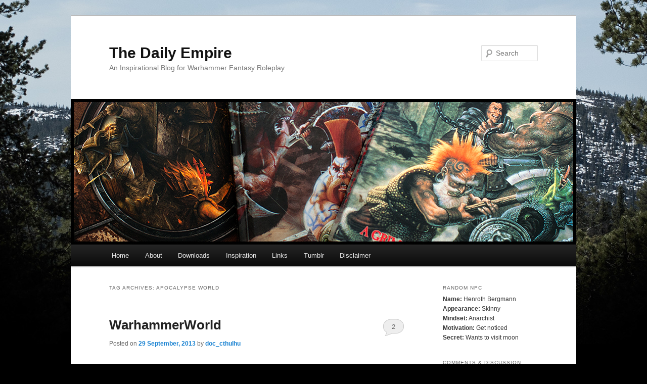

--- FILE ---
content_type: text/html; charset=UTF-8
request_url: http://dailyempire.guildredemund.net/tag/apocalypse-world
body_size: 18693
content:
<!DOCTYPE html>
<!--[if IE 6]>
<html id="ie6" lang="en-GB">
<![endif]-->
<!--[if IE 7]>
<html id="ie7" lang="en-GB">
<![endif]-->
<!--[if IE 8]>
<html id="ie8" lang="en-GB">
<![endif]-->
<!--[if !(IE 6) & !(IE 7) & !(IE 8)]><!-->
<html lang="en-GB">
<!--<![endif]-->
<head>
<meta charset="UTF-8" />
<meta name="viewport" content="width=device-width" />
<title>
Apocalypse World | The Daily Empire	</title>
<link rel="profile" href="https://gmpg.org/xfn/11" />
<link rel="stylesheet" type="text/css" media="all" href="http://dailyempire.guildredemund.net/wp-content/themes/twentyeleven/style.css?ver=20221126" />
<link rel="pingback" href="http://dailyempire.guildredemund.net/xmlrpc.php">
<!--[if lt IE 9]>
<script src="http://dailyempire.guildredemund.net/wp-content/themes/twentyeleven/js/html5.js?ver=3.7.0" type="text/javascript"></script>
<![endif]-->
<meta name='robots' content='noindex, nofollow' />
<link rel='dns-prefetch' href='//secure.gravatar.com' />
<link rel='dns-prefetch' href='//stats.wp.com' />
<link rel='dns-prefetch' href='//v0.wordpress.com' />
<link rel='dns-prefetch' href='//jetpack.wordpress.com' />
<link rel='dns-prefetch' href='//s0.wp.com' />
<link rel='dns-prefetch' href='//public-api.wordpress.com' />
<link rel='dns-prefetch' href='//0.gravatar.com' />
<link rel='dns-prefetch' href='//1.gravatar.com' />
<link rel='dns-prefetch' href='//2.gravatar.com' />
<link rel="alternate" type="application/rss+xml" title="The Daily Empire &raquo; Feed" href="http://dailyempire.guildredemund.net/feed" />
<link rel="alternate" type="application/rss+xml" title="The Daily Empire &raquo; Comments Feed" href="http://dailyempire.guildredemund.net/comments/feed" />
<link rel="alternate" type="application/rss+xml" title="The Daily Empire &raquo; Apocalypse World Tag Feed" href="http://dailyempire.guildredemund.net/tag/apocalypse-world/feed" />
<script type="text/javascript">
window._wpemojiSettings = {"baseUrl":"https:\/\/s.w.org\/images\/core\/emoji\/14.0.0\/72x72\/","ext":".png","svgUrl":"https:\/\/s.w.org\/images\/core\/emoji\/14.0.0\/svg\/","svgExt":".svg","source":{"concatemoji":"http:\/\/dailyempire.guildredemund.net\/wp-includes\/js\/wp-emoji-release.min.js?ver=6.2.8"}};
/*! This file is auto-generated */
!function(e,a,t){var n,r,o,i=a.createElement("canvas"),p=i.getContext&&i.getContext("2d");function s(e,t){p.clearRect(0,0,i.width,i.height),p.fillText(e,0,0);e=i.toDataURL();return p.clearRect(0,0,i.width,i.height),p.fillText(t,0,0),e===i.toDataURL()}function c(e){var t=a.createElement("script");t.src=e,t.defer=t.type="text/javascript",a.getElementsByTagName("head")[0].appendChild(t)}for(o=Array("flag","emoji"),t.supports={everything:!0,everythingExceptFlag:!0},r=0;r<o.length;r++)t.supports[o[r]]=function(e){if(p&&p.fillText)switch(p.textBaseline="top",p.font="600 32px Arial",e){case"flag":return s("\ud83c\udff3\ufe0f\u200d\u26a7\ufe0f","\ud83c\udff3\ufe0f\u200b\u26a7\ufe0f")?!1:!s("\ud83c\uddfa\ud83c\uddf3","\ud83c\uddfa\u200b\ud83c\uddf3")&&!s("\ud83c\udff4\udb40\udc67\udb40\udc62\udb40\udc65\udb40\udc6e\udb40\udc67\udb40\udc7f","\ud83c\udff4\u200b\udb40\udc67\u200b\udb40\udc62\u200b\udb40\udc65\u200b\udb40\udc6e\u200b\udb40\udc67\u200b\udb40\udc7f");case"emoji":return!s("\ud83e\udef1\ud83c\udffb\u200d\ud83e\udef2\ud83c\udfff","\ud83e\udef1\ud83c\udffb\u200b\ud83e\udef2\ud83c\udfff")}return!1}(o[r]),t.supports.everything=t.supports.everything&&t.supports[o[r]],"flag"!==o[r]&&(t.supports.everythingExceptFlag=t.supports.everythingExceptFlag&&t.supports[o[r]]);t.supports.everythingExceptFlag=t.supports.everythingExceptFlag&&!t.supports.flag,t.DOMReady=!1,t.readyCallback=function(){t.DOMReady=!0},t.supports.everything||(n=function(){t.readyCallback()},a.addEventListener?(a.addEventListener("DOMContentLoaded",n,!1),e.addEventListener("load",n,!1)):(e.attachEvent("onload",n),a.attachEvent("onreadystatechange",function(){"complete"===a.readyState&&t.readyCallback()})),(e=t.source||{}).concatemoji?c(e.concatemoji):e.wpemoji&&e.twemoji&&(c(e.twemoji),c(e.wpemoji)))}(window,document,window._wpemojiSettings);
</script>
<style type="text/css">
img.wp-smiley,
img.emoji {
	display: inline !important;
	border: none !important;
	box-shadow: none !important;
	height: 1em !important;
	width: 1em !important;
	margin: 0 0.07em !important;
	vertical-align: -0.1em !important;
	background: none !important;
	padding: 0 !important;
}
</style>
	<link rel='stylesheet' id='wp-block-library-css' href='http://dailyempire.guildredemund.net/wp-includes/css/dist/block-library/style.min.css?ver=6.2.8' type='text/css' media='all' />
<style id='wp-block-library-inline-css' type='text/css'>
.has-text-align-justify{text-align:justify;}
</style>
<style id='wp-block-library-theme-inline-css' type='text/css'>
.wp-block-audio figcaption{color:#555;font-size:13px;text-align:center}.is-dark-theme .wp-block-audio figcaption{color:hsla(0,0%,100%,.65)}.wp-block-audio{margin:0 0 1em}.wp-block-code{border:1px solid #ccc;border-radius:4px;font-family:Menlo,Consolas,monaco,monospace;padding:.8em 1em}.wp-block-embed figcaption{color:#555;font-size:13px;text-align:center}.is-dark-theme .wp-block-embed figcaption{color:hsla(0,0%,100%,.65)}.wp-block-embed{margin:0 0 1em}.blocks-gallery-caption{color:#555;font-size:13px;text-align:center}.is-dark-theme .blocks-gallery-caption{color:hsla(0,0%,100%,.65)}.wp-block-image figcaption{color:#555;font-size:13px;text-align:center}.is-dark-theme .wp-block-image figcaption{color:hsla(0,0%,100%,.65)}.wp-block-image{margin:0 0 1em}.wp-block-pullquote{border-bottom:4px solid;border-top:4px solid;color:currentColor;margin-bottom:1.75em}.wp-block-pullquote cite,.wp-block-pullquote footer,.wp-block-pullquote__citation{color:currentColor;font-size:.8125em;font-style:normal;text-transform:uppercase}.wp-block-quote{border-left:.25em solid;margin:0 0 1.75em;padding-left:1em}.wp-block-quote cite,.wp-block-quote footer{color:currentColor;font-size:.8125em;font-style:normal;position:relative}.wp-block-quote.has-text-align-right{border-left:none;border-right:.25em solid;padding-left:0;padding-right:1em}.wp-block-quote.has-text-align-center{border:none;padding-left:0}.wp-block-quote.is-large,.wp-block-quote.is-style-large,.wp-block-quote.is-style-plain{border:none}.wp-block-search .wp-block-search__label{font-weight:700}.wp-block-search__button{border:1px solid #ccc;padding:.375em .625em}:where(.wp-block-group.has-background){padding:1.25em 2.375em}.wp-block-separator.has-css-opacity{opacity:.4}.wp-block-separator{border:none;border-bottom:2px solid;margin-left:auto;margin-right:auto}.wp-block-separator.has-alpha-channel-opacity{opacity:1}.wp-block-separator:not(.is-style-wide):not(.is-style-dots){width:100px}.wp-block-separator.has-background:not(.is-style-dots){border-bottom:none;height:1px}.wp-block-separator.has-background:not(.is-style-wide):not(.is-style-dots){height:2px}.wp-block-table{margin:0 0 1em}.wp-block-table td,.wp-block-table th{word-break:normal}.wp-block-table figcaption{color:#555;font-size:13px;text-align:center}.is-dark-theme .wp-block-table figcaption{color:hsla(0,0%,100%,.65)}.wp-block-video figcaption{color:#555;font-size:13px;text-align:center}.is-dark-theme .wp-block-video figcaption{color:hsla(0,0%,100%,.65)}.wp-block-video{margin:0 0 1em}.wp-block-template-part.has-background{margin-bottom:0;margin-top:0;padding:1.25em 2.375em}
</style>
<link rel='stylesheet' id='jetpack-videopress-video-block-view-css' href='http://dailyempire.guildredemund.net/wp-content/plugins/jetpack/jetpack_vendor/automattic/jetpack-videopress/build/block-editor/blocks/video/view.css?minify=false&#038;ver=34ae973733627b74a14e' type='text/css' media='all' />
<link rel='stylesheet' id='mediaelement-css' href='http://dailyempire.guildredemund.net/wp-includes/js/mediaelement/mediaelementplayer-legacy.min.css?ver=4.2.17' type='text/css' media='all' />
<link rel='stylesheet' id='wp-mediaelement-css' href='http://dailyempire.guildredemund.net/wp-includes/js/mediaelement/wp-mediaelement.min.css?ver=6.2.8' type='text/css' media='all' />
<link rel='stylesheet' id='classic-theme-styles-css' href='http://dailyempire.guildredemund.net/wp-includes/css/classic-themes.min.css?ver=6.2.8' type='text/css' media='all' />
<style id='global-styles-inline-css' type='text/css'>
body{--wp--preset--color--black: #000;--wp--preset--color--cyan-bluish-gray: #abb8c3;--wp--preset--color--white: #fff;--wp--preset--color--pale-pink: #f78da7;--wp--preset--color--vivid-red: #cf2e2e;--wp--preset--color--luminous-vivid-orange: #ff6900;--wp--preset--color--luminous-vivid-amber: #fcb900;--wp--preset--color--light-green-cyan: #7bdcb5;--wp--preset--color--vivid-green-cyan: #00d084;--wp--preset--color--pale-cyan-blue: #8ed1fc;--wp--preset--color--vivid-cyan-blue: #0693e3;--wp--preset--color--vivid-purple: #9b51e0;--wp--preset--color--blue: #1982d1;--wp--preset--color--dark-gray: #373737;--wp--preset--color--medium-gray: #666;--wp--preset--color--light-gray: #e2e2e2;--wp--preset--gradient--vivid-cyan-blue-to-vivid-purple: linear-gradient(135deg,rgba(6,147,227,1) 0%,rgb(155,81,224) 100%);--wp--preset--gradient--light-green-cyan-to-vivid-green-cyan: linear-gradient(135deg,rgb(122,220,180) 0%,rgb(0,208,130) 100%);--wp--preset--gradient--luminous-vivid-amber-to-luminous-vivid-orange: linear-gradient(135deg,rgba(252,185,0,1) 0%,rgba(255,105,0,1) 100%);--wp--preset--gradient--luminous-vivid-orange-to-vivid-red: linear-gradient(135deg,rgba(255,105,0,1) 0%,rgb(207,46,46) 100%);--wp--preset--gradient--very-light-gray-to-cyan-bluish-gray: linear-gradient(135deg,rgb(238,238,238) 0%,rgb(169,184,195) 100%);--wp--preset--gradient--cool-to-warm-spectrum: linear-gradient(135deg,rgb(74,234,220) 0%,rgb(151,120,209) 20%,rgb(207,42,186) 40%,rgb(238,44,130) 60%,rgb(251,105,98) 80%,rgb(254,248,76) 100%);--wp--preset--gradient--blush-light-purple: linear-gradient(135deg,rgb(255,206,236) 0%,rgb(152,150,240) 100%);--wp--preset--gradient--blush-bordeaux: linear-gradient(135deg,rgb(254,205,165) 0%,rgb(254,45,45) 50%,rgb(107,0,62) 100%);--wp--preset--gradient--luminous-dusk: linear-gradient(135deg,rgb(255,203,112) 0%,rgb(199,81,192) 50%,rgb(65,88,208) 100%);--wp--preset--gradient--pale-ocean: linear-gradient(135deg,rgb(255,245,203) 0%,rgb(182,227,212) 50%,rgb(51,167,181) 100%);--wp--preset--gradient--electric-grass: linear-gradient(135deg,rgb(202,248,128) 0%,rgb(113,206,126) 100%);--wp--preset--gradient--midnight: linear-gradient(135deg,rgb(2,3,129) 0%,rgb(40,116,252) 100%);--wp--preset--duotone--dark-grayscale: url('#wp-duotone-dark-grayscale');--wp--preset--duotone--grayscale: url('#wp-duotone-grayscale');--wp--preset--duotone--purple-yellow: url('#wp-duotone-purple-yellow');--wp--preset--duotone--blue-red: url('#wp-duotone-blue-red');--wp--preset--duotone--midnight: url('#wp-duotone-midnight');--wp--preset--duotone--magenta-yellow: url('#wp-duotone-magenta-yellow');--wp--preset--duotone--purple-green: url('#wp-duotone-purple-green');--wp--preset--duotone--blue-orange: url('#wp-duotone-blue-orange');--wp--preset--font-size--small: 13px;--wp--preset--font-size--medium: 20px;--wp--preset--font-size--large: 36px;--wp--preset--font-size--x-large: 42px;--wp--preset--spacing--20: 0.44rem;--wp--preset--spacing--30: 0.67rem;--wp--preset--spacing--40: 1rem;--wp--preset--spacing--50: 1.5rem;--wp--preset--spacing--60: 2.25rem;--wp--preset--spacing--70: 3.38rem;--wp--preset--spacing--80: 5.06rem;--wp--preset--shadow--natural: 6px 6px 9px rgba(0, 0, 0, 0.2);--wp--preset--shadow--deep: 12px 12px 50px rgba(0, 0, 0, 0.4);--wp--preset--shadow--sharp: 6px 6px 0px rgba(0, 0, 0, 0.2);--wp--preset--shadow--outlined: 6px 6px 0px -3px rgba(255, 255, 255, 1), 6px 6px rgba(0, 0, 0, 1);--wp--preset--shadow--crisp: 6px 6px 0px rgba(0, 0, 0, 1);}:where(.is-layout-flex){gap: 0.5em;}body .is-layout-flow > .alignleft{float: left;margin-inline-start: 0;margin-inline-end: 2em;}body .is-layout-flow > .alignright{float: right;margin-inline-start: 2em;margin-inline-end: 0;}body .is-layout-flow > .aligncenter{margin-left: auto !important;margin-right: auto !important;}body .is-layout-constrained > .alignleft{float: left;margin-inline-start: 0;margin-inline-end: 2em;}body .is-layout-constrained > .alignright{float: right;margin-inline-start: 2em;margin-inline-end: 0;}body .is-layout-constrained > .aligncenter{margin-left: auto !important;margin-right: auto !important;}body .is-layout-constrained > :where(:not(.alignleft):not(.alignright):not(.alignfull)){max-width: var(--wp--style--global--content-size);margin-left: auto !important;margin-right: auto !important;}body .is-layout-constrained > .alignwide{max-width: var(--wp--style--global--wide-size);}body .is-layout-flex{display: flex;}body .is-layout-flex{flex-wrap: wrap;align-items: center;}body .is-layout-flex > *{margin: 0;}:where(.wp-block-columns.is-layout-flex){gap: 2em;}.has-black-color{color: var(--wp--preset--color--black) !important;}.has-cyan-bluish-gray-color{color: var(--wp--preset--color--cyan-bluish-gray) !important;}.has-white-color{color: var(--wp--preset--color--white) !important;}.has-pale-pink-color{color: var(--wp--preset--color--pale-pink) !important;}.has-vivid-red-color{color: var(--wp--preset--color--vivid-red) !important;}.has-luminous-vivid-orange-color{color: var(--wp--preset--color--luminous-vivid-orange) !important;}.has-luminous-vivid-amber-color{color: var(--wp--preset--color--luminous-vivid-amber) !important;}.has-light-green-cyan-color{color: var(--wp--preset--color--light-green-cyan) !important;}.has-vivid-green-cyan-color{color: var(--wp--preset--color--vivid-green-cyan) !important;}.has-pale-cyan-blue-color{color: var(--wp--preset--color--pale-cyan-blue) !important;}.has-vivid-cyan-blue-color{color: var(--wp--preset--color--vivid-cyan-blue) !important;}.has-vivid-purple-color{color: var(--wp--preset--color--vivid-purple) !important;}.has-black-background-color{background-color: var(--wp--preset--color--black) !important;}.has-cyan-bluish-gray-background-color{background-color: var(--wp--preset--color--cyan-bluish-gray) !important;}.has-white-background-color{background-color: var(--wp--preset--color--white) !important;}.has-pale-pink-background-color{background-color: var(--wp--preset--color--pale-pink) !important;}.has-vivid-red-background-color{background-color: var(--wp--preset--color--vivid-red) !important;}.has-luminous-vivid-orange-background-color{background-color: var(--wp--preset--color--luminous-vivid-orange) !important;}.has-luminous-vivid-amber-background-color{background-color: var(--wp--preset--color--luminous-vivid-amber) !important;}.has-light-green-cyan-background-color{background-color: var(--wp--preset--color--light-green-cyan) !important;}.has-vivid-green-cyan-background-color{background-color: var(--wp--preset--color--vivid-green-cyan) !important;}.has-pale-cyan-blue-background-color{background-color: var(--wp--preset--color--pale-cyan-blue) !important;}.has-vivid-cyan-blue-background-color{background-color: var(--wp--preset--color--vivid-cyan-blue) !important;}.has-vivid-purple-background-color{background-color: var(--wp--preset--color--vivid-purple) !important;}.has-black-border-color{border-color: var(--wp--preset--color--black) !important;}.has-cyan-bluish-gray-border-color{border-color: var(--wp--preset--color--cyan-bluish-gray) !important;}.has-white-border-color{border-color: var(--wp--preset--color--white) !important;}.has-pale-pink-border-color{border-color: var(--wp--preset--color--pale-pink) !important;}.has-vivid-red-border-color{border-color: var(--wp--preset--color--vivid-red) !important;}.has-luminous-vivid-orange-border-color{border-color: var(--wp--preset--color--luminous-vivid-orange) !important;}.has-luminous-vivid-amber-border-color{border-color: var(--wp--preset--color--luminous-vivid-amber) !important;}.has-light-green-cyan-border-color{border-color: var(--wp--preset--color--light-green-cyan) !important;}.has-vivid-green-cyan-border-color{border-color: var(--wp--preset--color--vivid-green-cyan) !important;}.has-pale-cyan-blue-border-color{border-color: var(--wp--preset--color--pale-cyan-blue) !important;}.has-vivid-cyan-blue-border-color{border-color: var(--wp--preset--color--vivid-cyan-blue) !important;}.has-vivid-purple-border-color{border-color: var(--wp--preset--color--vivid-purple) !important;}.has-vivid-cyan-blue-to-vivid-purple-gradient-background{background: var(--wp--preset--gradient--vivid-cyan-blue-to-vivid-purple) !important;}.has-light-green-cyan-to-vivid-green-cyan-gradient-background{background: var(--wp--preset--gradient--light-green-cyan-to-vivid-green-cyan) !important;}.has-luminous-vivid-amber-to-luminous-vivid-orange-gradient-background{background: var(--wp--preset--gradient--luminous-vivid-amber-to-luminous-vivid-orange) !important;}.has-luminous-vivid-orange-to-vivid-red-gradient-background{background: var(--wp--preset--gradient--luminous-vivid-orange-to-vivid-red) !important;}.has-very-light-gray-to-cyan-bluish-gray-gradient-background{background: var(--wp--preset--gradient--very-light-gray-to-cyan-bluish-gray) !important;}.has-cool-to-warm-spectrum-gradient-background{background: var(--wp--preset--gradient--cool-to-warm-spectrum) !important;}.has-blush-light-purple-gradient-background{background: var(--wp--preset--gradient--blush-light-purple) !important;}.has-blush-bordeaux-gradient-background{background: var(--wp--preset--gradient--blush-bordeaux) !important;}.has-luminous-dusk-gradient-background{background: var(--wp--preset--gradient--luminous-dusk) !important;}.has-pale-ocean-gradient-background{background: var(--wp--preset--gradient--pale-ocean) !important;}.has-electric-grass-gradient-background{background: var(--wp--preset--gradient--electric-grass) !important;}.has-midnight-gradient-background{background: var(--wp--preset--gradient--midnight) !important;}.has-small-font-size{font-size: var(--wp--preset--font-size--small) !important;}.has-medium-font-size{font-size: var(--wp--preset--font-size--medium) !important;}.has-large-font-size{font-size: var(--wp--preset--font-size--large) !important;}.has-x-large-font-size{font-size: var(--wp--preset--font-size--x-large) !important;}
.wp-block-navigation a:where(:not(.wp-element-button)){color: inherit;}
:where(.wp-block-columns.is-layout-flex){gap: 2em;}
.wp-block-pullquote{font-size: 1.5em;line-height: 1.6;}
</style>
<link rel='stylesheet' id='twentyeleven-block-style-css' href='http://dailyempire.guildredemund.net/wp-content/themes/twentyeleven/blocks.css?ver=20230122' type='text/css' media='all' />
<link rel='stylesheet' id='taxopress-frontend-css-css' href='http://dailyempire.guildredemund.net/wp-content/plugins/simple-tags/assets/frontend/css/frontend.css?ver=3.43.0' type='text/css' media='all' />
<link rel='stylesheet' id='jetpack_css-css' href='http://dailyempire.guildredemund.net/wp-content/plugins/jetpack/css/jetpack.css?ver=12.4.1' type='text/css' media='all' />
<script type='text/javascript' src='http://dailyempire.guildredemund.net/wp-includes/js/jquery/jquery.min.js?ver=3.6.4' id='jquery-core-js'></script>
<script type='text/javascript' src='http://dailyempire.guildredemund.net/wp-includes/js/jquery/jquery-migrate.min.js?ver=3.4.0' id='jquery-migrate-js'></script>
<script type='text/javascript' src='http://dailyempire.guildredemund.net/wp-content/plugins/simple-tags/assets/frontend/js/frontend.js?ver=3.43.0' id='taxopress-frontend-js-js'></script>
<link rel="https://api.w.org/" href="http://dailyempire.guildredemund.net/wp-json/" /><link rel="alternate" type="application/json" href="http://dailyempire.guildredemund.net/wp-json/wp/v2/tags/116" /><link rel="EditURI" type="application/rsd+xml" title="RSD" href="http://dailyempire.guildredemund.net/xmlrpc.php?rsd" />
<link rel="wlwmanifest" type="application/wlwmanifest+xml" href="http://dailyempire.guildredemund.net/wp-includes/wlwmanifest.xml" />
<meta name="generator" content="WordPress 6.2.8" />
	<style>img#wpstats{display:none}</style>
		<style type="text/css" id="custom-background-css">
body.custom-background { background-color: #000000; background-image: url("http://dailyempire.guildredemund.net/wp-content/uploads/2013/03/background12002.jpg"); background-position: center top; background-size: auto; background-repeat: no-repeat; background-attachment: fixed; }
</style>
	
<!-- Jetpack Open Graph Tags -->
<meta property="og:type" content="website" />
<meta property="og:title" content="Apocalypse World &#8211; The Daily Empire" />
<meta property="og:url" content="http://dailyempire.guildredemund.net/tag/apocalypse-world" />
<meta property="og:site_name" content="The Daily Empire" />
<meta property="og:image" content="https://s0.wp.com/i/blank.jpg" />
<meta property="og:image:alt" content="" />
<meta property="og:locale" content="en_GB" />

<!-- End Jetpack Open Graph Tags -->
</head>

<body class="archive tag tag-apocalypse-world tag-116 custom-background wp-embed-responsive two-column right-sidebar">
<div class="skip-link"><a class="assistive-text" href="#content">Skip to primary content</a></div><div class="skip-link"><a class="assistive-text" href="#secondary">Skip to secondary content</a></div><svg xmlns="http://www.w3.org/2000/svg" viewBox="0 0 0 0" width="0" height="0" focusable="false" role="none" style="visibility: hidden; position: absolute; left: -9999px; overflow: hidden;" ><defs><filter id="wp-duotone-dark-grayscale"><feColorMatrix color-interpolation-filters="sRGB" type="matrix" values=" .299 .587 .114 0 0 .299 .587 .114 0 0 .299 .587 .114 0 0 .299 .587 .114 0 0 " /><feComponentTransfer color-interpolation-filters="sRGB" ><feFuncR type="table" tableValues="0 0.49803921568627" /><feFuncG type="table" tableValues="0 0.49803921568627" /><feFuncB type="table" tableValues="0 0.49803921568627" /><feFuncA type="table" tableValues="1 1" /></feComponentTransfer><feComposite in2="SourceGraphic" operator="in" /></filter></defs></svg><svg xmlns="http://www.w3.org/2000/svg" viewBox="0 0 0 0" width="0" height="0" focusable="false" role="none" style="visibility: hidden; position: absolute; left: -9999px; overflow: hidden;" ><defs><filter id="wp-duotone-grayscale"><feColorMatrix color-interpolation-filters="sRGB" type="matrix" values=" .299 .587 .114 0 0 .299 .587 .114 0 0 .299 .587 .114 0 0 .299 .587 .114 0 0 " /><feComponentTransfer color-interpolation-filters="sRGB" ><feFuncR type="table" tableValues="0 1" /><feFuncG type="table" tableValues="0 1" /><feFuncB type="table" tableValues="0 1" /><feFuncA type="table" tableValues="1 1" /></feComponentTransfer><feComposite in2="SourceGraphic" operator="in" /></filter></defs></svg><svg xmlns="http://www.w3.org/2000/svg" viewBox="0 0 0 0" width="0" height="0" focusable="false" role="none" style="visibility: hidden; position: absolute; left: -9999px; overflow: hidden;" ><defs><filter id="wp-duotone-purple-yellow"><feColorMatrix color-interpolation-filters="sRGB" type="matrix" values=" .299 .587 .114 0 0 .299 .587 .114 0 0 .299 .587 .114 0 0 .299 .587 .114 0 0 " /><feComponentTransfer color-interpolation-filters="sRGB" ><feFuncR type="table" tableValues="0.54901960784314 0.98823529411765" /><feFuncG type="table" tableValues="0 1" /><feFuncB type="table" tableValues="0.71764705882353 0.25490196078431" /><feFuncA type="table" tableValues="1 1" /></feComponentTransfer><feComposite in2="SourceGraphic" operator="in" /></filter></defs></svg><svg xmlns="http://www.w3.org/2000/svg" viewBox="0 0 0 0" width="0" height="0" focusable="false" role="none" style="visibility: hidden; position: absolute; left: -9999px; overflow: hidden;" ><defs><filter id="wp-duotone-blue-red"><feColorMatrix color-interpolation-filters="sRGB" type="matrix" values=" .299 .587 .114 0 0 .299 .587 .114 0 0 .299 .587 .114 0 0 .299 .587 .114 0 0 " /><feComponentTransfer color-interpolation-filters="sRGB" ><feFuncR type="table" tableValues="0 1" /><feFuncG type="table" tableValues="0 0.27843137254902" /><feFuncB type="table" tableValues="0.5921568627451 0.27843137254902" /><feFuncA type="table" tableValues="1 1" /></feComponentTransfer><feComposite in2="SourceGraphic" operator="in" /></filter></defs></svg><svg xmlns="http://www.w3.org/2000/svg" viewBox="0 0 0 0" width="0" height="0" focusable="false" role="none" style="visibility: hidden; position: absolute; left: -9999px; overflow: hidden;" ><defs><filter id="wp-duotone-midnight"><feColorMatrix color-interpolation-filters="sRGB" type="matrix" values=" .299 .587 .114 0 0 .299 .587 .114 0 0 .299 .587 .114 0 0 .299 .587 .114 0 0 " /><feComponentTransfer color-interpolation-filters="sRGB" ><feFuncR type="table" tableValues="0 0" /><feFuncG type="table" tableValues="0 0.64705882352941" /><feFuncB type="table" tableValues="0 1" /><feFuncA type="table" tableValues="1 1" /></feComponentTransfer><feComposite in2="SourceGraphic" operator="in" /></filter></defs></svg><svg xmlns="http://www.w3.org/2000/svg" viewBox="0 0 0 0" width="0" height="0" focusable="false" role="none" style="visibility: hidden; position: absolute; left: -9999px; overflow: hidden;" ><defs><filter id="wp-duotone-magenta-yellow"><feColorMatrix color-interpolation-filters="sRGB" type="matrix" values=" .299 .587 .114 0 0 .299 .587 .114 0 0 .299 .587 .114 0 0 .299 .587 .114 0 0 " /><feComponentTransfer color-interpolation-filters="sRGB" ><feFuncR type="table" tableValues="0.78039215686275 1" /><feFuncG type="table" tableValues="0 0.94901960784314" /><feFuncB type="table" tableValues="0.35294117647059 0.47058823529412" /><feFuncA type="table" tableValues="1 1" /></feComponentTransfer><feComposite in2="SourceGraphic" operator="in" /></filter></defs></svg><svg xmlns="http://www.w3.org/2000/svg" viewBox="0 0 0 0" width="0" height="0" focusable="false" role="none" style="visibility: hidden; position: absolute; left: -9999px; overflow: hidden;" ><defs><filter id="wp-duotone-purple-green"><feColorMatrix color-interpolation-filters="sRGB" type="matrix" values=" .299 .587 .114 0 0 .299 .587 .114 0 0 .299 .587 .114 0 0 .299 .587 .114 0 0 " /><feComponentTransfer color-interpolation-filters="sRGB" ><feFuncR type="table" tableValues="0.65098039215686 0.40392156862745" /><feFuncG type="table" tableValues="0 1" /><feFuncB type="table" tableValues="0.44705882352941 0.4" /><feFuncA type="table" tableValues="1 1" /></feComponentTransfer><feComposite in2="SourceGraphic" operator="in" /></filter></defs></svg><svg xmlns="http://www.w3.org/2000/svg" viewBox="0 0 0 0" width="0" height="0" focusable="false" role="none" style="visibility: hidden; position: absolute; left: -9999px; overflow: hidden;" ><defs><filter id="wp-duotone-blue-orange"><feColorMatrix color-interpolation-filters="sRGB" type="matrix" values=" .299 .587 .114 0 0 .299 .587 .114 0 0 .299 .587 .114 0 0 .299 .587 .114 0 0 " /><feComponentTransfer color-interpolation-filters="sRGB" ><feFuncR type="table" tableValues="0.098039215686275 1" /><feFuncG type="table" tableValues="0 0.66274509803922" /><feFuncB type="table" tableValues="0.84705882352941 0.41960784313725" /><feFuncA type="table" tableValues="1 1" /></feComponentTransfer><feComposite in2="SourceGraphic" operator="in" /></filter></defs></svg><div id="page" class="hfeed">
	<header id="branding">
			<hgroup>
				<h1 id="site-title"><span><a href="http://dailyempire.guildredemund.net/" rel="home">The Daily Empire</a></span></h1>
				<h2 id="site-description">An Inspirational Blog for Warhammer Fantasy Roleplay</h2>
			</hgroup>

						<a href="http://dailyempire.guildredemund.net/">
									<img src="http://dailyempire.guildredemund.net/wp-content/uploads/2013/04/header3.jpg" width="1000" height="288" alt="The Daily Empire" />
								</a>
			
									<form method="get" id="searchform" action="http://dailyempire.guildredemund.net/">
		<label for="s" class="assistive-text">Search</label>
		<input type="text" class="field" name="s" id="s" placeholder="Search" />
		<input type="submit" class="submit" name="submit" id="searchsubmit" value="Search" />
	</form>
			
			<nav id="access">
				<h3 class="assistive-text">Main menu</h3>
				<div class="menu"><ul>
<li ><a href="http://dailyempire.guildredemund.net/">Home</a></li><li class="page_item page-item-16"><a href="http://dailyempire.guildredemund.net/info">About</a></li>
<li class="page_item page-item-131 page_item_has_children"><a href="http://dailyempire.guildredemund.net/downloads">Downloads</a>
<ul class='children'>
	<li class="page_item page-item-369"><a href="http://dailyempire.guildredemund.net/downloads/one-sheets">One-sheets</a></li>
	<li class="page_item page-item-760"><a href="http://dailyempire.guildredemund.net/downloads/universal-downloads">Universal Downloads</a></li>
	<li class="page_item page-item-1133"><a href="http://dailyempire.guildredemund.net/downloads/wfrp-1">WFRP1</a></li>
	<li class="page_item page-item-475"><a href="http://dailyempire.guildredemund.net/downloads/475-2">WFRP2</a></li>
	<li class="page_item page-item-442"><a href="http://dailyempire.guildredemund.net/downloads/wfrp3">WFRP3</a></li>
	<li class="page_item page-item-1365"><a href="http://dailyempire.guildredemund.net/downloads/wfrp4">WFRP4</a></li>
</ul>
</li>
<li class="page_item page-item-13 page_item_has_children"><a href="http://dailyempire.guildredemund.net/art">Inspiration</a>
<ul class='children'>
	<li class="page_item page-item-434"><a href="http://dailyempire.guildredemund.net/art/adventure-seeds">Adventure Seeds</a></li>
	<li class="page_item page-item-235"><a href="http://dailyempire.guildredemund.net/art/movies">Movies</a></li>
	<li class="page_item page-item-260"><a href="http://dailyempire.guildredemund.net/art/music">Music</a></li>
	<li class="page_item page-item-230"><a href="http://dailyempire.guildredemund.net/art/photos">Photos</a></li>
	<li class="page_item page-item-412 page_item_has_children"><a href="http://dailyempire.guildredemund.net/art/other">Other</a>
	<ul class='children'>
		<li class="page_item page-item-495"><a href="http://dailyempire.guildredemund.net/art/other/organizations-of-the-old-world">Organizations of the Old World</a></li>
		<li class="page_item page-item-525"><a href="http://dailyempire.guildredemund.net/art/other/ready-to-mutants">Ready to use Mutants</a></li>
	</ul>
</li>
	<li class="page_item page-item-144 page_item_has_children"><a href="http://dailyempire.guildredemund.net/art/our-campaings">Our campaings</a>
	<ul class='children'>
		<li class="page_item page-item-522 page_item_has_children"><a href="http://dailyempire.guildredemund.net/art/our-campaings/the-end-times-campaign">The End Times Campaign</a>
		<ul class='children'>
			<li class="page_item page-item-586 page_item_has_children"><a href="http://dailyempire.guildredemund.net/art/our-campaings/the-end-times-campaign/the-omens-of-war">The Omens of War</a>
			<ul class='children'>
				<li class="page_item page-item-588"><a href="http://dailyempire.guildredemund.net/art/our-campaings/the-end-times-campaign/the-omens-of-war/something-rotten-in-ubersreik">Something Rotten in Ubersreik</a></li>
				<li class="page_item page-item-590"><a href="http://dailyempire.guildredemund.net/art/our-campaings/the-end-times-campaign/the-omens-of-war/by-the-light-of-morrslieb">By the Light of Mórrslieb</a></li>
				<li class="page_item page-item-592"><a href="http://dailyempire.guildredemund.net/art/our-campaings/the-end-times-campaign/the-omens-of-war/the-monastery-of-rotstier">The Monastery of Rotstier</a></li>
				<li class="page_item page-item-594"><a href="http://dailyempire.guildredemund.net/art/our-campaings/the-end-times-campaign/the-omens-of-war/the-butcher-of-ubersreik">The Butcher of Ubersreik</a></li>
				<li class="page_item page-item-596"><a href="http://dailyempire.guildredemund.net/art/our-campaings/the-end-times-campaign/the-omens-of-war/knock-on-the-door">Knock on the Door</a></li>
				<li class="page_item page-item-598"><a href="http://dailyempire.guildredemund.net/art/our-campaings/the-end-times-campaign/the-omens-of-war/interlude-the-copper-boar">Interlude: The Copper Boar</a></li>
				<li class="page_item page-item-600"><a href="http://dailyempire.guildredemund.net/art/our-campaings/the-end-times-campaign/the-omens-of-war/the-piper-and-the-way-down">The Piper and the Way Down</a></li>
			</ul>
</li>
			<li class="page_item page-item-568 page_item_has_children"><a href="http://dailyempire.guildredemund.net/art/our-campaings/the-end-times-campaign/the-winter-of-warlords">The Winter of Warlords</a>
			<ul class='children'>
				<li class="page_item page-item-572"><a href="http://dailyempire.guildredemund.net/art/our-campaings/the-end-times-campaign/the-winter-of-warlords/prelude-waaaaagh">Prelude: WAAAAAGH!</a></li>
			</ul>
</li>
		</ul>
</li>
	</ul>
</li>
</ul>
</li>
<li class="page_item page-item-177"><a href="http://dailyempire.guildredemund.net/links">Links</a></li>
<li class="page_item page-item-699"><a href="http://dailyempire.guildredemund.net/in-tumblr">Tumblr</a></li>
<li class="page_item page-item-138"><a href="http://dailyempire.guildredemund.net/disclaimer">Disclaimer</a></li>
</ul></div>
			</nav><!-- #access -->
	</header><!-- #branding -->


	<div id="main">

		<section id="primary">
			<div id="content" role="main">

			
				<header class="page-header">
					<h1 class="page-title">
					Tag Archives: <span>Apocalypse World</span>					</h1>

									</header>

				
				
					
	<article id="post-914" class="post-914 post type-post status-publish format-standard hentry category-offgame tag-apocalypse-world">
		<header class="entry-header">
						<h1 class="entry-title"><a href="http://dailyempire.guildredemund.net/2013/09/warhammerworld.html" rel="bookmark">WarhammerWorld</a></h1>
			
						<div class="entry-meta">
				<span class="sep">Posted on </span><a href="http://dailyempire.guildredemund.net/2013/09/warhammerworld.html" rel="bookmark"><time class="entry-date" datetime="2013-09-29T17:00:37+01:00">29 September, 2013</time></a><span class="by-author"> <span class="sep"> by </span> <span class="author vcard"><a class="url fn n" href="http://dailyempire.guildredemund.net/author/admin" rel="author">doc_cthulhu</a></span></span>			</div><!-- .entry-meta -->
			
						<div class="comments-link">
				<a href="http://dailyempire.guildredemund.net/2013/09/warhammerworld.html#comments">2</a>			</div>
					</header><!-- .entry-header -->

				<div class="entry-content">
			<p style="text-align: justify;">I have been writing my own hack for the <a href="http://apocalypse-world.com/" target="_blank">Apocalypse World</a> and while doing so went through a series of different hacks for that system. I have encountered two hacks that are build for Warhammer and decided to share them for you. You are welcome to check them out, try them out or use them as your inspiration.</p>
<p style="text-align: justify;"><a href="https://docs.google.com/file/d/0B5K_Bqfr0dqcVUFZeWpsa0E5T0k/edit" target="_blank">Streets of Marienburg</a> is a bigger supplement for World of Dungeons. It gives a small rules summary, character creation and whatnot to get the game started. It also has a handy reference for Marienburg that can be used in any game.</p>
<p style="text-align: justify;"><a href="http://www.onesevendesign.com/chaos/eye_of_chaos.pdf" target="_blank">Eye of Chaos</a> is an old hack that has little else than a starting point for a game. The knowledge of Apocalypse World is mandatory. It has a big list of Kislev names to be used though.</p>
<p style="text-align: justify;">If there is more hacks for Apocalypse World or any other game I would be interested in them!</p>
<p style="text-align: justify;">
					</div><!-- .entry-content -->
		
		<footer class="entry-meta">
			
										<span class="cat-links">
					<span class="entry-utility-prep entry-utility-prep-cat-links">Posted in</span> <a href="http://dailyempire.guildredemund.net/category/offgame" rel="category tag">Off-game</a>			</span>
							
										<span class="sep"> | </span>
								<span class="tag-links">
					<span class="entry-utility-prep entry-utility-prep-tag-links">Tagged</span> <a href="http://dailyempire.guildredemund.net/tag/apocalypse-world" rel="tag">Apocalypse World</a>			</span>
							
										<span class="sep"> | </span>
						<span class="comments-link"><a href="http://dailyempire.guildredemund.net/2013/09/warhammerworld.html#comments"><b>2</b> Replies</a></span>
			
					</footer><!-- .entry-meta -->
	</article><!-- #post-914 -->

				
				
			
			</div><!-- #content -->
		</section><!-- #primary -->

		<div id="secondary" class="widget-area" role="complementary">
			<aside id="text-389506386" class="widget widget_text"><h3 class="widget-title">RANDOM NPC</h3>			<div class="textwidget"><SCRIPT LANGUAGE="JavaScript">
<!--

function displaymessage() {

var r_name = new Array(92)
r_name[0] = "Karl ";
r_name[1] = "Jacob ";
r_name[2] = "Nicolai ";
r_name[3] = "Wilhelm ";
r_name[4] = "Hansel ";
r_name[5] = "Ludwig ";
r_name[6] = "Karl ";
r_name[7] = "Orson ";
r_name[8] = "Duncan ";
r_name[9] = "Hermann ";
r_name[10] = "Consantin ";
r_name[11] = "Friedrich ";
r_name[12] = "Godric ";
r_name[13] = "Felix ";
r_name[14] = "Albern ";
r_name[15] = "Ernest ";
r_name[16] = "Markal ";
r_name[17] = "Abelhelm ";
r_name[18] = "Faust ";
r_name[19] = "Siegfried ";
r_name[20] = "Leo ";
r_name[21] = "Lucas ";
r_name[22] = "Henrik ";
r_name[23] = "Orlando ";
r_name[24] = "Matthäus ";
r_name[25] = "Leonhart ";
r_name[26] = "Achim ";
r_name[27] = "Clemens ";
r_name[28] = "Fritz ";
r_name[29] = "Pieter ";
r_name[30] = "Johann ";
r_name[31] = "Axel ";
r_name[32] = "Odric ";
r_name[33] = "Magnus ";
r_name[34] = "Karl ";
r_name[35] = "Luca ";
r_name[36] = "Donnel ";
r_name[37] = "Mannricht ";
r_name[38] = "Mannfried ";
r_name[39] = "Ranelf ";
r_name[40] = "Rannalt ";
r_name[41] = "Ralf ";
r_name[42] = "Seiger ";
r_name[43] = "Sigmund ";
r_name[44] = "Talecht ";
r_name[45] = "Ulli ";
r_name[46] = "Ulfred ";
r_name[47] = "Ulrict ";
r_name[48] = "August ";
r_name[49] = "Ragslan ";
r_name[50] = "Albert ";
r_name[51] = "Boris ";
r_name[52] = "Wolfram ";
r_name[53] = "Alberich ";
r_name[54] = "Esmer ";
r_name[55] = "Balthasar ";
r_name[56] = "Kurt ";
r_name[57] = "Arne ";
r_name[58] = "Hans ";
r_name[59] = "Siggurd ";
r_name[60] = "Otwin ";
r_name[61] = "Artur ";
r_name[62] = "Adelhard ";
r_name[63] = "Krugar ";
r_name[64] = "Henroth ";
r_name[65] = "Mikaelus ";
r_name[66] = "Karl ";
r_name[67] = "Alberich ";
r_name[68] = "Franz ";
r_name[69] = "Amadeus ";
r_name[70] = "Willi ";
r_name[71] = "Anton ";
r_name[72] = "Krause ";
r_name[73] = "Hanskarl ";
r_name[74] = "Ehrlich ";
r_name[75] = "Marius ";
r_name[76] = "Dougal ";
r_name[77] = "Markus ";
r_name[78] = "Tiberius ";
r_name[79] = "Melber ";
r_name[80] = "Konrad ";
r_name[81] = "Klaus ";
r_name[82] = "Mannfred ";
r_name[83] = "Luthor ";
r_name[84] = "Niklas ";
r_name[85] = "Laszlo ";
r_name[86] = "Timm ";
r_name[87] = "Rutger ";
r_name[88] = "Alaric ";
r_name[89] = "Andreas ";
r_name[90] = "Benedikt ";
r_name[91] = "Bertrand ";

var surname = new Array(164)
surname[0] = "Grimm ";
surname[1] = "Hessen";
surname[2] = "Kassel";
surname[3] = "Kirchhof ";
surname[4] = "von Arnim";
surname[5] = "Musäus";
surname[6] = "Müller";
surname[7] = "Ashwick";
surname[8] = "Fauschlag";
surname[9] = "Tallson";
surname[10] = "Bäcker";
surname[11] = "Schmidt";
surname[12] = "Hirsch";
surname[13] = "Ebenstark ";
surname[14] = "Grünwald ";
surname[15] = "von Hertzog";
surname[16] = "von Himmel";
surname[17] = "Himmelreich";
surname[18] = "von Hoch";
surname[19] = "Talabheimer ";
surname[20] = "Holtzmann";
surname[21] = "Hüber";
surname[22] = "Veerhafen";
surname[23] = "Jaeger";
surname[24] = "von Kaiser";
surname[25] = "von Culper";
surname[26] = "von Koenig";
surname[27] = "Krause";
surname[28] = "Konig";
surname[29] = "Kuefer";
surname[30] = "Lehrer";
surname[31] = "Meidecke";
surname[32] = "Reikliebe";
surname[33] = "von Loewe";
surname[34] = "Luft";
surname[35] = "Meisterlieb";
surname[36] = "Neudorf";
surname[37] = "Nussbaum";
surname[38] = "Osterhagen";
surname[39] = "von Sangster";
surname[40] = "Goldstein";
surname[41] = "Rosenthal";
surname[42] = "Fischer";
surname[43] = "Meyer";
surname[44] = "Schneider";
surname[45] = "Grün";
surname[46] = "Schultz";
surname[47] = "Wagner";
surname[48] = "Becker";
surname[49] = "Hofmann";
surname[50] = "Schäfer";
surname[51] = "Koch";
surname[52] = "Bauer";
surname[53] = "Schröder";
surname[54] = "Liebendorf";
surname[55] = "Richthofen";
surname[56] = "von Hertz";
surname[57] = "Klein";
surname[58] = "Ostlander";
surname[59] = "Richter";
surname[60] = "Streicheln";
surname[61] = "Neumann";
surname[62] = "Nulner";
surname[63] = "Schwartz";
surname[64] = "Schmitz";
surname[65] = "Krüger";
surname[66] = "Braun";
surname[67] = "Zimmerman";
surname[68] = "Schmitt";
surname[69] = "Lange";
surname[70] = "von Eisbrecher";
surname[71] = "Hartmann";
surname[72] = "Krause ";
surname[73] = "Middenheimer";
surname[74] = "Meier";
surname[75] = "Lehmann";
surname[76] = "Köhler";
surname[77] = "Herrmann";
surname[78] = "König";
surname[79] = "Huber";
surname[80] = "von Trimberg";
surname[81] = "Keller";
surname[82] = "Rathskeller";
surname[83] = "Fleischer";
surname[84] = "Abendroth";
surname[85] = "Abt";
surname[86] = "Ackermann";
surname[87] = "Adler";
surname[88] = "Amsel";
surname[89] = "Bachmeier";
surname[90] = "Darnstadt";
surname[91] = "Barth";
surname[92] = "Baumgartner";
surname[93] = "Mooter";
surname[94] = "Beckenbauer";
surname[95] = "Beich";
surname[96] = "Beirmann";
surname[97] = "Bergmann";
surname[98] = "Gottlieb";
surname[99] = "Hochstetter";
surname[100] = "Essenner";
surname[101] = "von Hel";
surname[102] = "Denk";
surname[103] = "Brandt";
surname[104] = "Bürger";
surname[105] = "Busch";
surname[106] = "Breytenbach";
surname[107] = "Diederich";
surname[108] = "Drechsler";
surname[109] = "Eichel";
surname[110] = "Eichelberger";
surname[111] = "Eichmann";
surname[112] = "Sigmann";
surname[113] = "Ehrlichmann";
surname[114] = "Eisenberg";
surname[115] = "Faber";
surname[116] = "Fassbinder";
surname[117] = "Faust";
surname[118] = "Feierabend";
surname[119] = "Hackgut";
surname[120] = "Schwenfeld";
surname[121] = "Fiedler";
surname[122] = "Fenstermacher";
surname[123] = "Foerster";
surname[124] = "von Frueh";
surname[125] = "von Fuerst";
surname[126] = "Fuhrmann";
surname[127] = "Stumpfnase";
surname[128] = "Gerber";
surname[129] = "Gotthard";
surname[130] = "Gerste";
surname[131] = "Siglieb";
surname[132] = "Ullieb";
surname[133] = "Sigschalk";
surname[134] = "Manschalk";
surname[135] = "Ostermann";
surname[136] = "Reinhardt";
surname[137] = "Mencken";
surname[138] = "Reiniger";
surname[139] = "von Bitternach";
surname[140] = "von Ritter";
surname[141] = "Kroner";
surname[142] = "Waldenhofer";
surname[143] = "Morrsheim";
surname[144] = "Sigmarsheim";
surname[145] = "Tallsheim";
surname[146] = "Fignell";
surname[147] = "Rothschild";
surname[148] = "Rothstein";
surname[149] = "Mordheimer";
surname[150] = "Kaplin";
surname[151] = "Thalberg";
surname[152] = "Trautall";
surname[153] = "Trausig";
surname[154] = "Trommler";
surname[155] = "von Vogel";
surname[156] = "Vogel";
surname[157] = "Waechter";
surname[158] = "Wannemaker";
surname[159] = "Weissmuller";
surname[160] = "Wirth";
surname[161] = "Ranwerfel";
surname[162] = "Zimmer";
surname[163] = "von Carstein";

var appearance = new Array(157)
appearance[0] = "Extremely small";
appearance[1] = "Tall";
appearance[2] = "Smell strongly of goat";
appearance[3] = "Engaging eyes";
appearance[4] = "Bad breath";
appearance[5] = "Long scar blinding one eye";
appearance[6] = "Thin";
appearance[7] = "Wooden nose";
appearance[8] = "Sour-face";
appearance[9] = "Large nose";
appearance[10] = "Wears a cape";
appearance[11] = "Signs obscene songs";
appearance[12] = "Obese";
appearance[13] = "Bald";
appearance[14] = "Eagle-like nose";
appearance[15] = "Lazy eyes";
appearance[16] = "Painted red (possibly with blood)";
appearance[17] = "Large breasts";
appearance[18] = "Missing teeth";
appearance[19] = "Carries (a) purity seal(s)";
appearance[20] = "Covered with parchments";
appearance[21] = "Eye-patch";
appearance[22] = "Hairy hands";
appearance[23] = "Fine teeth";
appearance[24] = "Extremely beautiful";
appearance[25] = "Rag-cloths";
appearance[26] = "Long and curly hair";
appearance[27] = "Ritual scar(s)";
appearance[28] = "A small tattoo";
appearance[29] = "Large tattoo(s)";
appearance[30] = "Whole body covered with tattoos";
appearance[31] = "Scared";
appearance[32] = "Encrusted with bird droppings";
appearance[33] = "Dripping candle on hat";
appearance[34] = "Has numerous small knives";
appearance[35] = "Short";
appearance[36] = "Wears a little too much make-up";
appearance[37] = "Earrings";
appearance[38] = "Wooden leg";
appearance[39] = "Lots of jewelry";
appearance[40] = "Wears glasses";
appearance[41] = "Wears darkened glasses";
appearance[42] = "Glass-eye";
appearance[43] = "Wooden eye";
appearance[44] = "Golden eye";
appearance[45] = "Carries a plaque with REPENT painted on it";
appearance[46] = "Fine skin";
appearance[47] = "Pimples";
appearance[48] = "Pox scars";
appearance[49] = "Necklace of orc tusks";
appearance[50] = "Piercing gaze";
appearance[51] = "Beautiful voice";
appearance[52] = "Whining voice";
appearance[53] = "Loud";
appearance[54] = "A Small decorative piercing ";
appearance[55] = "Piercings";
appearance[56] = "Nose-piercing";
appearance[57] = "Runny nose";
appearance[58] = "Red haired";
appearance[59] = "Fat";
appearance[60] = "Plumb";
appearance[61] = "Well-aged";
appearance[62] = "Limp";
appearance[63] = "Outlandish";
appearance[64] = "Black skin";
appearance[65] = "Goatee";
appearance[66] = "Skinny";
appearance[67] = "Mohawk";
appearance[68] = "Dressed in furs";
appearance[69] = "Naked";
appearance[70] = "Dressed only in finest silks";
appearance[71] = "Filthy";
appearance[72] = "Clean";
appearance[73] = "Visibly a priest of certain smaller religion";
appearance[74] = "Smells nice";
appearance[75] = "Farts a lot";
appearance[76] = "Large ears";
appearance[77] = "Powerful jaw";
appearance[78] = "Extremely masculine features";
appearance[79] = " Extremely femine features ";
appearance[80] = "Pale";
appearance[81] = "Smells like roses";
appearance[82] = "Messy hair";
appearance[83] = "Tonsure";
appearance[84] = "Looks depressed";
appearance[85] = "Well-endowed";
appearance[86] = "Looks much older than really is ";
appearance[87] = " Looks much younger than really is ";
appearance[88] = "Completely normal";
appearance[89] = "Never removes gloves";
appearance[90] = "Brand-marked as a thief";
appearance[91] = "Carries a visible weapon";
appearance[92] = "Sneezes a lot";
appearance[93] = "Coughs";
appearance[94] = "Carries a religious symbol";
appearance[95] = "Covered with religious symbols";
appearance[96] = "Sweats a lot";
appearance[97] = "Prominient tattoo";
appearance[98] = "Smelly";
appearance[99] = "Blind";
appearance[100] = "Short hair";
appearance[101] = "Wears a lot of ring";
appearance[102] = "Wears a distinguishable ring";
appearance[103] = "Wears a battle-kilt made of fur";
appearance[104] = "Has small pouches on waist";
appearance[105] = "Smells like dead fish";
appearance[106] = "Wears a black hat";
appearance[107] = "Wears a white hat";
appearance[108] = "Long feather attached to hat";
appearance[109] = "Horribly scared";
appearance[110] = "Talks with an accent";
appearance[111] = "Drunk (and smells like one)";
appearance[112] = "Well-mannered";
appearance[113] = "Ill-mannered";
appearance[114] = "Facial tick";
appearance[115] = "Fabulous abbs";
appearance[116] = "Crackles knuckles continuously";
appearance[117] = "Sharp teeth";
appearance[118] = "Sharp canines";
appearance[119] = "Long nails";
appearance[120] = "Painted nails";
appearance[121] = "Deep eyes";
appearance[122] = "Eyes deep in their sockets";
appearance[123] = "No eyes at all";
appearance[124] = "Interesting laugh";
appearance[125] = "Handsome";
appearance[126] = "Diseased";
appearance[127] = "Deceased";
appearance[128] = "Broken nose";
appearance[129] = "Black eyes";
appearance[130] = "Strikingly blue eyes";
appearance[131] = "Cuddly";
appearance[132] = "Bear-like features";
appearance[133] = "Urban";
appearance[134] = "Rural";
appearance[135] = "Lond shoes";
appearance[136] = "Colorful clothes";
appearance[137] = "Armored";
appearance[138] = "Seems to have a chastity belt";
appearance[139] = "Prays a little too much";
appearance[140] = "Painted face";
appearance[141] = "Has a pet crow";
appearance[142] = "Has a pet rat";
appearance[143] = "Has a small but vicious dog";
appearance[144] = "Wears a recognizable coat-of-arms";
appearance[145] = "Wears only trousers";
appearance[146] = "Wears only a long shirt";
appearance[147] = "Has a bow and a quiver";
appearance[148] = "Has a red hood";
appearance[149] = "Masked at all times";
appearance[150] = "Branded with a holy symbol";
appearance[151] = "Big bracelets";
appearance[152] = "Well-kept boots";
appearance[153] = "Has a pet monkey";
appearance[154] = "Has small flask on belt";
appearance[155] = "Dressed in an uniform";
appearance[156] = "Dressed in a menacing manner";

var mindset = new Array(133)
mindset[0] = "Aggressive";
mindset[1] = "Compulsive eater";
mindset[2] = "Insane";
mindset[3] = "Masochist";
mindset[4] = "Delusional";
mindset[5] = "Decadent";
mindset[6] = "Treacherous";
mindset[7] = "Bitter";
mindset[8] = "Paranoid";
mindset[9] = "Irrational hatred";
mindset[10] = "Fear of chaos";
mindset[11] = "Religious fanatic";
mindset[12] = "Diplomat";
mindset[13] = "Nice";
mindset[14] = "Kind";
mindset[15] = "Helpful";
mindset[16] = "Cheerful";
mindset[17] = "Hedonist";
mindset[18] = "Coward";
mindset[19] = "Calm";
mindset[20] = "Grim";
mindset[21] = "Perilous";
mindset[22] = "Hairy hands";
mindset[23] = "Self-righteous";
mindset[24] = "Animal magnetism";
mindset[25] = "Kind";
mindset[26] = "Philosophic";
mindset[27] = "Loyal";
mindset[28] = "Trust-worthy";
mindset[29] = "Experience";
mindset[30] = "Spiritual leader";
mindset[31] = "Virtuous";
mindset[32] = "Talkative";
mindset[33] = "Wise";
mindset[34] = "Streetwise";
mindset[35] = "Clown";
mindset[36] = "Jealous";
mindset[37] = "Generous";
mindset[38] = "Heroic";
mindset[39] = "Just";
mindset[40] = "Vigorous";
mindset[41] = "Cunning";
mindset[42] = "Playful";
mindset[43] = "Curious";
mindset[44] = "Honest";
mindset[45] = "Good";
mindset[46] = "Evil";
mindset[47] = "Energtic";
mindset[48] = "Good memory";
mindset[49] = "Liar";
mindset[50] = "Open";
mindset[51] = "Good listener";
mindset[52] = "Bad listener";
mindset[53] = "Gives good advices";
mindset[54] = "Wanderer ";
mindset[55] = "Wonderer";
mindset[56] = "Skillful";
mindset[57] = "Jack-of-all-trades";
mindset[58] = "Artist";
mindset[59] = "Creative";
mindset[60] = "Fool";
mindset[61] = "Pious";
mindset[62] = "Charming";
mindset[63] = "Unsettling";
mindset[64] = "Modest";
mindset[65] = "Leader";
mindset[66] = "Lucky";
mindset[67] = "Ill-lucked";
mindset[68] = "Meditative";
mindset[69] = "Mediator";
mindset[70] = "Public speaker";
mindset[71] = "Fearful";
mindset[72] = "Secretive";
mindset[73] = "Menacing";
mindset[74] = "Protective";
mindset[75] = "Fighter";
mindset[76] = "Fast thinker";
mindset[77] = "Benefactor";
mindset[78] = "Schemer";
mindset[79] = "Bully";
mindset[80] = "Student";
mindset[81] = "Nerd";
mindset[82] = "Pilgrim";
mindset[83] = "Prophet";
mindset[84] = "Charming";
mindset[85] = "Arrogant";
mindset[86] = "Tyrant";
mindset[87] = "Inhuman";
mindset[88] = "Humanist";
mindset[89] = "Angry";
mindset[90] = "Hateful";
mindset[91] = "Lovely";
mindset[92] = "Cruel";
mindset[93] = "Conqueror";
mindset[94] = "Alluring";
mindset[95] = "Lusty";
mindset[96] = "Mysterious";
mindset[97] = "Hopeful";
mindset[98] = "Hopeless";
mindset[99] = "Crazy";
mindset[100] = "Fanatic";
mindset[101] = "Friendly";
mindset[102] = "Numb";
mindset[103] = "Strange";
mindset[104] = "Pervert";
mindset[105] = "Lurking";
mindset[106] = "Creepy";
mindset[107] = "Erotic";
mindset[108] = "Preacher";
mindset[109] = "Crook";
mindset[110] = "Sweet";
mindset[111] = "Innocent";
mindset[112] = "Naive";
mindset[113] = "Tormented";
mindset[114] = "Ignorant";
mindset[115] = "Worker";
mindset[116] = "Gentle";
mindset[117] = "Gentleman";
mindset[118] = "Brave";
mindset[119] = "Cry baby";
mindset[120] = "Troubadour";
mindset[121] = "Capitalist";
mindset[122] = "Phobic";
mindset[123] = "Fasist";
mindset[124] = "Anarchist";
mindset[125] = "Pitiful";
mindset[126] = "Lost";
mindset[127] = "Resentful";
mindset[128] = "Bitch";
mindset[129] = "Pleased";
mindset[130] = "Neurotic";
mindset[131] = "Completely insane";
mindset[132] = "Carpes diem";

var motivation = new Array(138)
motivation[0] = "Devoted to chaos";
motivation[1] = "Hate";
motivation[2] = "Bloodthirst";
motivation[3] = "Vengeance";
motivation[4] = "Power";
motivation[5] = "Magic";
motivation[6] = "Causing change";
motivation[7] = "Money";
motivation[8] = "Gambler";
motivation[9] = "Spread diseases";
motivation[10] = "Protect animal(rights)";
motivation[11] = "Witness a wonder";
motivation[12] = "Find a lost relative";
motivation[13] = "Predict the future";
motivation[14] = "Own good";
motivation[15] = "Good for others";
motivation[16] = "Rid the world from evil";
motivation[17] = "Knowledge";
motivation[18] = "Hedonism";
motivation[19] = "Kill d100 human with poison";
motivation[20] = "Find the tomb of an ancient hero";
motivation[21] = "Exploring";
motivation[22] = "Inventions";
motivation[23] = "Visit the three largest cities in the land";
motivation[24] = "Get next meal";
motivation[25] = "Get laid";
motivation[26] = "Get drunk";
motivation[27] = "Get a good job";
motivation[28] = "To lead";
motivation[29] = "Become famous";
motivation[30] = "Become infamous";
motivation[31] = "Bringing hope";
motivation[32] = "Entertaining";
motivation[33] = "Found a spouse to a sibling/child";
motivation[34] = "Study all things";
motivation[35] = "The food of the family";
motivation[36] = "Defend justice";
motivation[37] = "Create memories";
motivation[38] = "Reveal secrets";
motivation[39] = "Pass information";
motivation[40] = "Knowledge";
motivation[41] = "Patriotism";
motivation[42] = "Do good business";
motivation[43] = "Teaching";
motivation[44] = "Visit the place of own birth";
motivation[45] = "Defend mankind";
motivation[46] = "To become a member of a secret society";
motivation[47] = "Devoted to (a) god(s)";
motivation[48] = "Order";
motivation[49] = "Chaos";
motivation[50] = "Overthrow the goverment";
motivation[51] = "Finding missing things";
motivation[52] = "To find something missing";
motivation[53] = "Fight against the forces of chaos";
motivation[54] = "Fight against the forces of order";
motivation[55] = "Make an impression";
motivation[56] = "Keep secrets";
motivation[57] = "Help other members of the same sex";
motivation[58] = "Find a cure to a certain disease";
motivation[59] = "To become the master of martial arts";
motivation[60] = "Cause havoc";
motivation[61] = "Training";
motivation[62] = "To serve";
motivation[63] = "Find the answer to a riddle";
motivation[64] = "Finding reason to live";
motivation[65] = "To have children";
motivation[66] = "Studying mysteries";
motivation[67] = "To be most beautiful";
motivation[68] = "To gain acceptance";
motivation[69] = "To gain followers";
motivation[70] = "to visit certain place";
motivation[71] = "For king and country!";
motivation[72] = "Science";
motivation[73] = "To becoma a religious figure";
motivation[74] = "Divide and conquer";
motivation[75] = "Blood and sand";
motivation[76] = "To get rid of a mutation";
motivation[77] = "Carry something to somewhere";
motivation[78] = "To have slave(s)";
motivation[79] = "Host a perfect party";
motivation[80] = "Kill the most dangerous beast";
motivation[81] = "Enjoy a perfect meal";
motivation[82] = "To be able to fly";
motivation[83] = "Killing one of the characters";
motivation[84] = "Fooling one of the characters";
motivation[85] = "Helping one of the characters";
motivation[86] = "Steal something from a neighbour";
motivation[87] = "Doom someone to eternal damnation";
motivation[88] = "Save someone from eternal damnation";
motivation[89] = "Get noticed";
motivation[90] = "To attend to a spectacular party";
motivation[91] = "To become a knight";
motivation[92] = "To become a wizard";
motivation[93] = "To become a king";
motivation[94] = "Finding the lost heirloom";
motivation[95] = "Finding lost memver of own family";
motivation[96] = "Cheating those stupid merchants";
motivation[97] = "Raising the largest turnips in the world";
motivation[98] = "Finding a holy relic";
motivation[99] = "Possessing a holy relic";
motivation[100] = "Visiting the village nearby";
motivation[101] = "Not to sleep in same bed two nights in a row";
motivation[102] = "To see the sea";
motivation[103] = "To have a beard";
motivation[104] = "Please as many people as possible";
motivation[105] = "Meet a person of high religious status";
motivation[106] = "Discussing about philosophy";
motivation[107] = "Discussing about weather";
motivation[108] = "Breeding a perfect dog";
motivation[109] = "Breeding a perfect hog";
motivation[110] = "Breeding a perfect sow";
motivation[111] = "Breeding a perfect rooster";
motivation[112] = "Breeding a perfect horse";
motivation[113] = "Breeding perfect lifestock";
motivation[114] = "Torturing people";
motivation[115] = "Witnessin a moment of perfect beauty";
motivation[116] = "Saving lives";
motivation[117] = "Being pacifist";
motivation[118] = "Working things out with words";
motivation[119] = "Getting rid of someone";
motivation[120] = "Getting a divorce";
motivation[121] = "To get an own place to live";
motivation[122] = "Having a beautiful home";
motivation[123] = "Getting a cow";
motivation[124] = "Getting a pig";
motivation[125] = "Getting laid";
motivation[126] = "Having nice cloths";
motivation[127] = "Tasting something spectaculat";
motivation[128] = "Wining the next cock-fight";
motivation[129] = "Hunting";
motivation[130] = "Living";
motivation[131] = "Raising a corpse to unlife";
motivation[132] = "Supporting the local leader";
motivation[133] = "Becoming strong";
motivation[134] = "Bringing joy to the world";
motivation[135] = "Nothing special";
motivation[136] = "Fighting for freedom";
motivation[137] = "Dying with boots on";

var secret = new Array(155)
secret[0] = "Fakes the size of own body part";
secret[1] = "Mutant";
secret[2] = "Cultist";
secret[3] = "Murderer";
secret[4] = "Spy";
secret[5] = "Traitor";
secret[6] = "Unnatural activities";
secret[7] = "Strange activities";
secret[8] = "Wanted criminal";
secret[9] = "Gay";
secret[10] = "Vampire-thrall";
secret[11] = "Arsonist";
secret[12] = "Has a death wish";
secret[13] = "Insane";
secret[14] = "Interested in members of other race";
secret[15] = "Magic user";
secret[16] = "Member of a cursed bloodline";
secret[17] = "Member of Secret Wizard Organization";
secret[18] = "Defender of humankind";
secret[19] = "Possessed";
secret[20] = "Orphan";
secret[21] = "Writes erotic poetry";
secret[22] = "From different nation";
secret[23] = "Actually a member of the opposite sex";
secret[24] = "Likes animals too much";
secret[25] = "Has an identical sibling";
secret[26] = "Has a concealed weapon";
secret[27] = "Hedonist";
secret[28] = "Necrophilia";
secret[29] = "Cannibal";
secret[30] = "Inbred";
secret[31] = "(ex-)Pirate";
secret[32] = "Smuggler";
secret[33] = "Thief";
secret[34] = "Informant of city-watch";
secret[35] = "Bastard of a noble";
secret[36] = "Frigid";
secret[37] = "Narcissist";
secret[38] = "Paranoid";
secret[39] = "Hunted by a cult";
secret[40] = "Sadomasochist";
secret[41] = "Has a terminal illness";
secret[42] = "Has a contagious disease";
secret[43] = "Suffers from alcoholism";
secret[44] = "Is addicted to a drug";
secret[45] = "Knows a burying place of a treasure";
secret[46] = "Has a personal relationship with the local ruler";
secret[47] = "Collects strange/illegal objects";
secret[48] = "Wants to become an adventurer";
secret[49] = "Is madly in love with an unreachable person";
secret[50] = "Paints beautiful artwork for own pleasure";
secret[51] = "Studies ancient texts";
secret[52] = "Can read";
secret[53] = "Knows too much about something";
secret[54] = "Agent of skavens";
secret[55] = "Is much younger than says";
secret[56] = "Hunts game illegally";
secret[57] = "Owns a magical item (may or may not know it)";
secret[58] = "Was raised by a different race";
secret[59] = "Is a part of secret trading club";
secret[60] = "Is a member of a secret brotherhood/social club";
secret[61] = "Soils pants regularly";
secret[62] = "Is attracted to one of the PCs";
secret[63] = "Is a runaway bride/groom";
secret[64] = "Crime-lord";
secret[65] = "Alchemist";
secret[66] = "Knows a few spells";
secret[67] = "Secret police";
secret[68] = "Extremely smart";
secret[69] = "Happy with the things being as they are";
secret[70] = "Is creating an unholy monster";
secret[71] = "Mad scientist";
secret[72] = "Does not believe in god(s)";
secret[73] = "Does not pay taxes";
secret[74] = "Enjoys an occasional beating";
secret[75] = "Cannot form a commitment to anybody";
secret[76] = "Pathological liar";
secret[77] = "Anarchist";
secret[78] = "Former slave";
secret[79] = "Fugitive";
secret[80] = "Has forgotten previous life";
secret[81] = "Wants to rid the world from evil";
secret[82] = "Henchman of characters' archenemy";
secret[83] = "Founder of a cult";
secret[84] = "Good";
secret[85] = "Good friend of the benefactor of the party";
secret[86] = "Hunts magic users for money";
secret[87] = "Is a bounty hunter";
secret[88] = "Has no secrets at all";
secret[89] = "-";
secret[90] = "none";
secret[91] = "nothing";
secret[92] = "Doesn't have secrets";
secret[93] = "Secretless";
secret[94] = "Counterfeiter";
secret[95] = "Manufactures illegal substances";
secret[96] = "Militia recruiter";
secret[97] = "Owns a gold-vein";
secret[98] = "Extremely rich";
secret[99] = "Has made a pact with a demon";
secret[100] = "Lives in celibacy";
secret[101] = "Bi-sexual";
secret[102] = "Possessed";
secret[103] = "Wants to alter own body";
secret[104] = "Talks to shadows";
secret[105] = "Fear of the dark";
secret[106] = "Revolutionist";
secret[107] = "Can predict future";
secret[108] = "Racist";
secret[109] = "History of violence";
secret[110] = "Has a terrible secret about local ruler";
secret[111] = "Possibly a ninja";
secret[112] = "Trained by a warrior-cult";
secret[113] = "Wants to visit moon";
secret[114] = "Torments own body for god(s)";
secret[115] = "Likes pornography";
secret[116] = "Takes regular baths";
secret[117] = "Lives in sin";
secret[118] = "Snake-charmer";
secret[119] = "Under pressure";
secret[120] = "Does not give a damn";
secret[121] = "Ambassador";
secret[122] = "Pagan";
secret[123] = "Has concubine(s)";
secret[124] = "Swordmaster";
secret[125] = "Dragonslayer";
secret[126] = "Doomed";
secret[127] = "God-like destiny";
secret[128] = "Has numerous bastards";
secret[129] = "Sells own body";
secret[130] = "Sinner";
secret[131] = "Graverobber";
secret[132] = "Haunted";
secret[133] = "Does not like to be touched";
secret[134] = "Friendless";
secret[135] = "Lives in exile";
secret[136] = "Likes to watch";
secret[137] = "Never alone...";
secret[138] = "Sleeps at the floor";
secret[139] = "Made-up identity";
secret[140] = "Likes foreign beer";
secret[141] = "Pathological cleaner";
secret[142] = "Fears diseases";
secret[143] = "Hates gold";
secret[144] = "Whipped";
secret[145] = "Doesn't repent";
secret[146] = "Doesn't regret anything";
secret[147] = "Prodigy";
secret[148] = "Fears own reflection";
secret[149] = "Has slave(s)";
secret[150] = "Likes long walks and quiet night at home";
secret[151] = "Wears a bear-belt at home";
secret[152] = "Knows a terrible secret";
secret[153] = "Doesn't give alms";
secret[154] = "Wears a toupee";

var rand_r_name = Math.floor(92*Math.random())
var rand_surname = Math.floor(164*Math.random())
var rand_app = Math.floor(157*Math.random())
var rand_mindset = Math.floor(133*Math.random())
var rand_motivation = Math.floor(138*Math.random())
var rand_secret = Math.floor(155*Math.random())

document.write("<b>Name:</b> " + r_name[rand_r_name] + surname

[rand_surname]);
document.write("<br><b>Appearance:</b> " + appearance[rand_app]);
document.write("<br><b>Mindset:</b> " + mindset[rand_mindset]);
document.write("<br><b>Motivation:</b> " + motivation[rand_motivation]);
document.write("<br><b>Secret:</b> " + secret[rand_secret]);

}
displaymessage()
//-->
</SCRIPT></div>
		</aside><aside id="text-389506382" class="widget widget_text"><h3 class="widget-title">Comments &#038; Discussion</h3>			<div class="textwidget">The place to discuss about this site is at:<br/>
<a href="https://www.windsofchaos.com/forum/">Winds of Chaos forum</a></div>
		</aside><aside id="categories-389301002" class="widget widget_categories"><h3 class="widget-title">Categories</h3><form action="http://dailyempire.guildredemund.net" method="get"><label class="screen-reader-text" for="cat">Categories</label><select  name='cat' id='cat' class='postform'>
	<option value='-1'>Select Category</option>
	<option class="level-0" value="42">Ancient post&nbsp;&nbsp;(1)</option>
	<option class="level-0" value="46">Downloads&nbsp;&nbsp;(22)</option>
	<option class="level-0" value="67">Fan material&nbsp;&nbsp;(46)</option>
	<option class="level-0" value="182">Game Report&nbsp;&nbsp;(4)</option>
	<option class="level-0" value="177">History&nbsp;&nbsp;(7)</option>
	<option class="level-0" value="57">Inspiration&nbsp;&nbsp;(36)</option>
	<option class="level-0" value="101">Musings&nbsp;&nbsp;(14)</option>
	<option class="level-0" value="6">News&nbsp;&nbsp;(75)</option>
	<option class="level-0" value="3">NPC&nbsp;&nbsp;(1)</option>
	<option class="level-0" value="41">Off-game&nbsp;&nbsp;(12)</option>
	<option class="level-0" value="187">Resources&nbsp;&nbsp;(2)</option>
	<option class="level-0" value="186">Rules&nbsp;&nbsp;(5)</option>
	<option class="level-1" value="188">&nbsp;&nbsp;&nbsp;Making Skills Interestingly Useful&nbsp;&nbsp;(3)</option>
	<option class="level-0" value="44">Starter&#8217;s Guide for WFRP&nbsp;&nbsp;(14)</option>
	<option class="level-0" value="1">Uncategorized&nbsp;&nbsp;(1)</option>
</select>
</form>
<script type="text/javascript">
/* <![CDATA[ */
(function() {
	var dropdown = document.getElementById( "cat" );
	function onCatChange() {
		if ( dropdown.options[ dropdown.selectedIndex ].value > 0 ) {
			dropdown.parentNode.submit();
		}
	}
	dropdown.onchange = onCatChange;
})();
/* ]]> */
</script>

			</aside><aside id="rss-4" class="widget widget_rss"><h3 class="widget-title"><a class="rsswidget rss-widget-feed" href="http://blog.guildredemund.net/feed/"><img class="rss-widget-icon" style="border:0" width="14" height="14" src="http://dailyempire.guildredemund.net/wp-includes/images/rss.png" alt="RSS" loading="lazy" /></a> <a class="rsswidget rss-widget-title" href="https://blog.guildredemund.net/">GuildBlog</a></h3><ul><li><a class='rsswidget' href='https://blog.guildredemund.net/2026/01/19/golden-age-of-horror/'>Golden Age of Horror?</a> <span class="rss-date">18 January, 2026</span> <cite>Aki Vainio</cite></li></ul></aside><aside id="rss-3" class="widget widget_rss"><h3 class="widget-title"><a class="rsswidget rss-widget-feed" href="http://recklessdice.com/feed"><img class="rss-widget-icon" style="border:0" width="14" height="14" src="http://dailyempire.guildredemund.net/wp-includes/images/rss.png" alt="RSS" loading="lazy" /></a> <a class="rsswidget rss-widget-title" href="">Latest Reckless Dice</a></h3></aside><aside id="archives-3" class="widget widget_archive"><h3 class="widget-title">Archives</h3>		<label class="screen-reader-text" for="archives-dropdown-3">Archives</label>
		<select id="archives-dropdown-3" name="archive-dropdown">
			
			<option value="">Select Month</option>
				<option value='http://dailyempire.guildredemund.net/2023/08'> August 2023 &nbsp;(2)</option>
	<option value='http://dailyempire.guildredemund.net/2019/12'> December 2019 &nbsp;(2)</option>
	<option value='http://dailyempire.guildredemund.net/2019/11'> November 2019 &nbsp;(7)</option>
	<option value='http://dailyempire.guildredemund.net/2019/10'> October 2019 &nbsp;(8)</option>
	<option value='http://dailyempire.guildredemund.net/2018/09'> September 2018 &nbsp;(1)</option>
	<option value='http://dailyempire.guildredemund.net/2017/10'> October 2017 &nbsp;(1)</option>
	<option value='http://dailyempire.guildredemund.net/2017/09'> September 2017 &nbsp;(2)</option>
	<option value='http://dailyempire.guildredemund.net/2017/08'> August 2017 &nbsp;(4)</option>
	<option value='http://dailyempire.guildredemund.net/2017/07'> July 2017 &nbsp;(6)</option>
	<option value='http://dailyempire.guildredemund.net/2017/06'> June 2017 &nbsp;(3)</option>
	<option value='http://dailyempire.guildredemund.net/2017/05'> May 2017 &nbsp;(1)</option>
	<option value='http://dailyempire.guildredemund.net/2016/07'> July 2016 &nbsp;(3)</option>
	<option value='http://dailyempire.guildredemund.net/2016/06'> June 2016 &nbsp;(1)</option>
	<option value='http://dailyempire.guildredemund.net/2016/01'> January 2016 &nbsp;(1)</option>
	<option value='http://dailyempire.guildredemund.net/2015/12'> December 2015 &nbsp;(3)</option>
	<option value='http://dailyempire.guildredemund.net/2015/11'> November 2015 &nbsp;(1)</option>
	<option value='http://dailyempire.guildredemund.net/2015/08'> August 2015 &nbsp;(1)</option>
	<option value='http://dailyempire.guildredemund.net/2015/07'> July 2015 &nbsp;(1)</option>
	<option value='http://dailyempire.guildredemund.net/2015/06'> June 2015 &nbsp;(1)</option>
	<option value='http://dailyempire.guildredemund.net/2015/05'> May 2015 &nbsp;(4)</option>
	<option value='http://dailyempire.guildredemund.net/2015/04'> April 2015 &nbsp;(3)</option>
	<option value='http://dailyempire.guildredemund.net/2014/12'> December 2014 &nbsp;(1)</option>
	<option value='http://dailyempire.guildredemund.net/2014/11'> November 2014 &nbsp;(1)</option>
	<option value='http://dailyempire.guildredemund.net/2014/07'> July 2014 &nbsp;(1)</option>
	<option value='http://dailyempire.guildredemund.net/2014/04'> April 2014 &nbsp;(2)</option>
	<option value='http://dailyempire.guildredemund.net/2014/03'> March 2014 &nbsp;(2)</option>
	<option value='http://dailyempire.guildredemund.net/2014/01'> January 2014 &nbsp;(1)</option>
	<option value='http://dailyempire.guildredemund.net/2013/12'> December 2013 &nbsp;(1)</option>
	<option value='http://dailyempire.guildredemund.net/2013/11'> November 2013 &nbsp;(2)</option>
	<option value='http://dailyempire.guildredemund.net/2013/10'> October 2013 &nbsp;(1)</option>
	<option value='http://dailyempire.guildredemund.net/2013/09'> September 2013 &nbsp;(2)</option>
	<option value='http://dailyempire.guildredemund.net/2013/08'> August 2013 &nbsp;(1)</option>
	<option value='http://dailyempire.guildredemund.net/2013/07'> July 2013 &nbsp;(2)</option>
	<option value='http://dailyempire.guildredemund.net/2013/06'> June 2013 &nbsp;(2)</option>
	<option value='http://dailyempire.guildredemund.net/2013/04'> April 2013 &nbsp;(3)</option>
	<option value='http://dailyempire.guildredemund.net/2013/03'> March 2013 &nbsp;(4)</option>
	<option value='http://dailyempire.guildredemund.net/2013/02'> February 2013 &nbsp;(1)</option>
	<option value='http://dailyempire.guildredemund.net/2013/01'> January 2013 &nbsp;(4)</option>
	<option value='http://dailyempire.guildredemund.net/2012/12'> December 2012 &nbsp;(5)</option>
	<option value='http://dailyempire.guildredemund.net/2012/11'> November 2012 &nbsp;(5)</option>
	<option value='http://dailyempire.guildredemund.net/2012/08'> August 2012 &nbsp;(3)</option>
	<option value='http://dailyempire.guildredemund.net/2012/07'> July 2012 &nbsp;(4)</option>
	<option value='http://dailyempire.guildredemund.net/2012/06'> June 2012 &nbsp;(1)</option>
	<option value='http://dailyempire.guildredemund.net/2012/03'> March 2012 &nbsp;(1)</option>
	<option value='http://dailyempire.guildredemund.net/2012/02'> February 2012 &nbsp;(2)</option>
	<option value='http://dailyempire.guildredemund.net/2012/01'> January 2012 &nbsp;(2)</option>
	<option value='http://dailyempire.guildredemund.net/2011/12'> December 2011 &nbsp;(1)</option>
	<option value='http://dailyempire.guildredemund.net/2011/11'> November 2011 &nbsp;(1)</option>
	<option value='http://dailyempire.guildredemund.net/2011/10'> October 2011 &nbsp;(5)</option>
	<option value='http://dailyempire.guildredemund.net/2011/09'> September 2011 &nbsp;(6)</option>
	<option value='http://dailyempire.guildredemund.net/2011/08'> August 2011 &nbsp;(8)</option>
	<option value='http://dailyempire.guildredemund.net/2011/07'> July 2011 &nbsp;(7)</option>
	<option value='http://dailyempire.guildredemund.net/2011/06'> June 2011 &nbsp;(1)</option>
	<option value='http://dailyempire.guildredemund.net/2011/05'> May 2011 &nbsp;(2)</option>
	<option value='http://dailyempire.guildredemund.net/2011/04'> April 2011 &nbsp;(9)</option>
	<option value='http://dailyempire.guildredemund.net/2011/03'> March 2011 &nbsp;(4)</option>
	<option value='http://dailyempire.guildredemund.net/2011/02'> February 2011 &nbsp;(10)</option>
	<option value='http://dailyempire.guildredemund.net/2009/06'> June 2009 &nbsp;(1)</option>

		</select>

<script type="text/javascript">
/* <![CDATA[ */
(function() {
	var dropdown = document.getElementById( "archives-dropdown-3" );
	function onSelectChange() {
		if ( dropdown.options[ dropdown.selectedIndex ].value !== '' ) {
			document.location.href = this.options[ this.selectedIndex ].value;
		}
	}
	dropdown.onchange = onSelectChange;
})();
/* ]]> */
</script>
			</aside>		</div><!-- #secondary .widget-area -->

	</div><!-- #main -->

	<footer id="colophon">

			

			<div id="site-generator">
												<a href="https://en-gb.wordpress.org/" class="imprint" title="Semantic Personal Publishing Platform">
					Proudly powered by WordPress				</a>
			</div>
	</footer><!-- #colophon -->
</div><!-- #page -->

<script defer type='text/javascript' src='https://stats.wp.com/e-202604.js' id='jetpack-stats-js'></script>
<script type='text/javascript' id='jetpack-stats-js-after'>
_stq = window._stq || [];
_stq.push([ "view", {v:'ext',blog:'26836119',post:'0',tz:'1',srv:'dailyempire.guildredemund.net',j:'1:12.4.1'} ]);
_stq.push([ "clickTrackerInit", "26836119", "0" ]);
</script>

</body>
</html>
